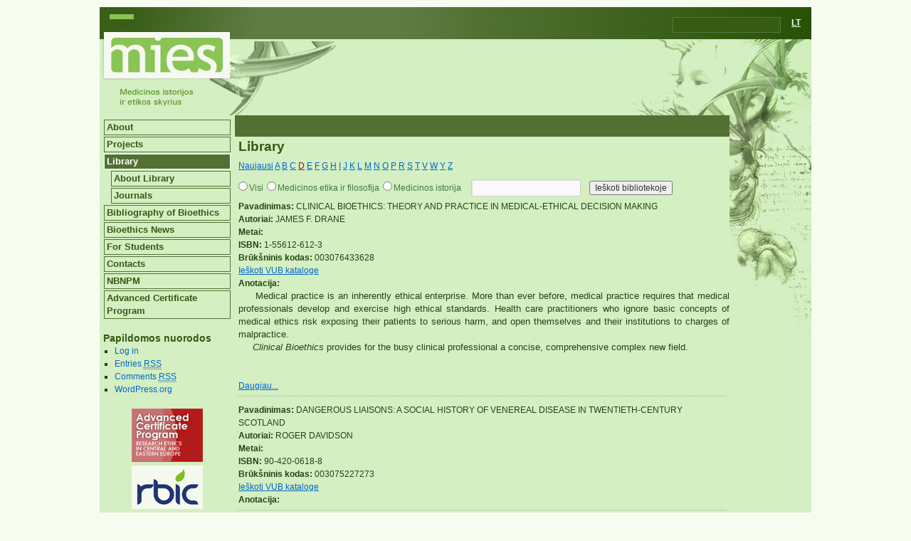

--- FILE ---
content_type: text/html; charset=UTF-8
request_url: http://www.mies.mf.vu.lt/en/library/?leter=D
body_size: 7838
content:
<!DOCTYPE html>
<html lang="en-US">
<head>
 <meta charset="utf-8">
 <title>Library | MIES</title>

<link rel="stylesheet" href="http://www.mies.mf.vu.lt/wp-content/plugins/sitepress-multilingual-cms/res/css/language-selector.css?v=2.0.4.1" type="text/css" media="all" />
<link rel="stylesheet" type="text/css" media="all" href="http://www.mies.mf.vu.lt/wp-content/themes/mies/style.css" />
<link rel="pingback" href="http://www.mies.mf.vu.lt/xmlrpc.php" />
<link rel='dns-prefetch' href='//s.w.org' />
<link rel="alternate" type="application/rss+xml" title="www.mies.mf.vu.lt &raquo; Feed" href="http://www.mies.mf.vu.lt/en/feed/" />
<link rel="alternate" type="application/rss+xml" title="www.mies.mf.vu.lt &raquo; Comments Feed" href="http://www.mies.mf.vu.lt/en/comments/feed/" />
<link rel="alternate" type="application/rss+xml" title="www.mies.mf.vu.lt &raquo; Library Comments Feed" href="http://www.mies.mf.vu.lt/en/library/feed/" />
		<script type="text/javascript">
			window._wpemojiSettings = {"baseUrl":"https:\/\/s.w.org\/images\/core\/emoji\/12.0.0-1\/72x72\/","ext":".png","svgUrl":"https:\/\/s.w.org\/images\/core\/emoji\/12.0.0-1\/svg\/","svgExt":".svg","source":{"concatemoji":"http:\/\/www.mies.mf.vu.lt\/wp-includes\/js\/wp-emoji-release.min.js?ver=5.2.23"}};
			!function(e,a,t){var n,r,o,i=a.createElement("canvas"),p=i.getContext&&i.getContext("2d");function s(e,t){var a=String.fromCharCode;p.clearRect(0,0,i.width,i.height),p.fillText(a.apply(this,e),0,0);e=i.toDataURL();return p.clearRect(0,0,i.width,i.height),p.fillText(a.apply(this,t),0,0),e===i.toDataURL()}function c(e){var t=a.createElement("script");t.src=e,t.defer=t.type="text/javascript",a.getElementsByTagName("head")[0].appendChild(t)}for(o=Array("flag","emoji"),t.supports={everything:!0,everythingExceptFlag:!0},r=0;r<o.length;r++)t.supports[o[r]]=function(e){if(!p||!p.fillText)return!1;switch(p.textBaseline="top",p.font="600 32px Arial",e){case"flag":return s([55356,56826,55356,56819],[55356,56826,8203,55356,56819])?!1:!s([55356,57332,56128,56423,56128,56418,56128,56421,56128,56430,56128,56423,56128,56447],[55356,57332,8203,56128,56423,8203,56128,56418,8203,56128,56421,8203,56128,56430,8203,56128,56423,8203,56128,56447]);case"emoji":return!s([55357,56424,55356,57342,8205,55358,56605,8205,55357,56424,55356,57340],[55357,56424,55356,57342,8203,55358,56605,8203,55357,56424,55356,57340])}return!1}(o[r]),t.supports.everything=t.supports.everything&&t.supports[o[r]],"flag"!==o[r]&&(t.supports.everythingExceptFlag=t.supports.everythingExceptFlag&&t.supports[o[r]]);t.supports.everythingExceptFlag=t.supports.everythingExceptFlag&&!t.supports.flag,t.DOMReady=!1,t.readyCallback=function(){t.DOMReady=!0},t.supports.everything||(n=function(){t.readyCallback()},a.addEventListener?(a.addEventListener("DOMContentLoaded",n,!1),e.addEventListener("load",n,!1)):(e.attachEvent("onload",n),a.attachEvent("onreadystatechange",function(){"complete"===a.readyState&&t.readyCallback()})),(n=t.source||{}).concatemoji?c(n.concatemoji):n.wpemoji&&n.twemoji&&(c(n.twemoji),c(n.wpemoji)))}(window,document,window._wpemojiSettings);
		</script>
		<style type="text/css">
img.wp-smiley,
img.emoji {
	display: inline !important;
	border: none !important;
	box-shadow: none !important;
	height: 1em !important;
	width: 1em !important;
	margin: 0 .07em !important;
	vertical-align: -0.1em !important;
	background: none !important;
	padding: 0 !important;
}
</style>
	<link rel='stylesheet' id='wp-block-library-css'  href='http://www.mies.mf.vu.lt/wp-includes/css/dist/block-library/style.min.css?ver=5.2.23' type='text/css' media='all' />
<link rel='https://api.w.org/' href='http://www.mies.mf.vu.lt/wp-json/' />
<link rel="EditURI" type="application/rsd+xml" title="RSD" href="http://www.mies.mf.vu.lt/xmlrpc.php?rsd" />
<link rel="wlwmanifest" type="application/wlwmanifest+xml" href="http://www.mies.mf.vu.lt/wp-includes/wlwmanifest.xml" /> 
<meta name="generator" content="WordPress 5.2.23" />
<link rel="canonical" href="http://www.mies.mf.vu.lt/en/library/" />
<link rel='shortlink' href='http://www.mies.mf.vu.lt/?p=511' />
<link rel="alternate" type="application/json+oembed" href="http://www.mies.mf.vu.lt/wp-json/oembed/1.0/embed?url=http%3A%2F%2Fwww.mies.mf.vu.lt%2Fen%2Flibrary%2F" />
<link rel="alternate" type="text/xml+oembed" href="http://www.mies.mf.vu.lt/wp-json/oembed/1.0/embed?url=http%3A%2F%2Fwww.mies.mf.vu.lt%2Fen%2Flibrary%2F&#038;format=xml" />
<script type="text/javascript">var icl_lang = 'en';var icl_home = 'http://www.mies.mf.vu.lt/en/';</script>
<script type="text/javascript" src="http://www.mies.mf.vu.lt/wp-content/plugins/sitepress-multilingual-cms/res/js/sitepress.js"></script>
<meta name="generator" content="WPML ver:2.0.4.1 stt:1,33;0;0;0" />
</head>

<body class="page-template-default page page-id-511 page-parent">
<div id="wrapper">
 <div id="header">
  <a href="http://www.mies.mf.vu.lt/en/" id="logo"></a>
<span id="language_list"><a href="http://www.mies.mf.vu.lt/biblioteka/" class="language_link">LT</a></span>  <span id="header_search">
   <form action="http://www.mies.mf.vu.lt/en/" method="get">
    <input type="text" name="s" value="">
    <input type="hidden" name="lang" value="lt">
   </form>
  </span>
	</div><!-- #header -->

 <div id="main">
		<div id="primary" class="widget-area">
			<ul class="xoxo">
<li id="pages-3" class="widget-container widget_pages"><h3 class="widget-title"> </h3>		<ul>
			<li class="page_item page-item-2 page_item_has_children"><a href="http://www.mies.mf.vu.lt/en/">About</a>
<ul class='children'>
	<li class="page_item page-item-225 page_item_has_children"><a href="http://www.mies.mf.vu.lt/en/about/personnel/">Staff</a>
	<ul class='children'>
		<li class="page_item page-item-933"><a href="http://www.mies.mf.vu.lt/en/about/personnel/doc-dr-eugenijus-gefenas/">Prof. Dr. Eugenijus Gefenas</a></li>
		<li class="page_item page-item-952"><a href="http://www.mies.mf.vu.lt/en/about/personnel/asta-cekanauskaite/">Dr. Asta Čekanauskaitė</a></li>
		<li class="page_item page-item-964"><a href="http://www.mies.mf.vu.lt/en/about/personnel/aistis-zalnora/">Dr. Aistis Žalnora</a></li>
		<li class="page_item page-item-1792"><a href="http://www.mies.mf.vu.lt/en/about/personnel/romalda-baranauskiene/">Romalda Baranauskienė</a></li>
		<li class="page_item page-item-10097"><a href="http://www.mies.mf.vu.lt/en/about/personnel/natalija-fiodorova/">Natalija Kancevičienė</a></li>
		<li class="page_item page-item-7570"><a href="http://www.mies.mf.vu.lt/en/about/personnel/jurate-lekstutiene/">Jūratė Lekstutienė</a></li>
		<li class="page_item page-item-9815"><a href="http://www.mies.mf.vu.lt/en/about/personnel/vilma-lukaseviciene/">Vilma Lukaševičienė</a></li>
	</ul>
</li>
	<li class="page_item page-item-764"><a href="http://www.mies.mf.vu.lt/en/about/teaching/">Teaching</a></li>
	<li class="page_item page-item-745"><a href="http://www.mies.mf.vu.lt/en/about/activities/">Chronicle of events</a></li>
</ul>
</li>
<li class="page_item page-item-634"><a href="http://www.mies.mf.vu.lt/en/projects/">Projects</a></li>
<li class="page_item page-item-511 page_item_has_children current_page_item"><a href="http://www.mies.mf.vu.lt/en/library/" aria-current="page">Library</a>
<ul class='children'>
	<li class="page_item page-item-509"><a href="http://www.mies.mf.vu.lt/en/library/about-library/">About Library</a></li>
	<li class="page_item page-item-752"><a href="http://www.mies.mf.vu.lt/en/library/journals/">Journals</a></li>
</ul>
</li>
<li class="page_item page-item-4357"><a href="http://www.mies.mf.vu.lt/en/bibliography-of-bioethics/">Bibliography of Bioethics</a></li>
<li class="page_item page-item-20 page_item_has_children"><a href="http://www.mies.mf.vu.lt/en/news/">Bioethics News</a>
<ul class='children'>
	<li class="page_item page-item-3485"><a href="http://www.mies.mf.vu.lt/en/news/news-categories/">News categories</a></li>
	<li class="page_item page-item-2941"><a href="http://www.mies.mf.vu.lt/en/news/sources-of-bioethics-news/">Sources of Bioethics News</a></li>
</ul>
</li>
<li class="page_item page-item-9462 page_item_has_children"><a href="http://www.mies.mf.vu.lt/en/for-students/">For Students</a>
<ul class='children'>
	<li class="page_item page-item-9481"><a href="http://www.mies.mf.vu.lt/en/for-students/schedule-and-other-information/">Schedule and other information</a></li>
	<li class="page_item page-item-9641"><a href="http://www.mies.mf.vu.lt/en/for-students/guiding-questions-for-the-seminars/">Guiding questions for the seminars</a></li>
	<li class="page_item page-item-9483"><a href="http://www.mies.mf.vu.lt/en/for-students/readings/">Readings</a></li>
	<li class="page_item page-item-9485 page_item_has_children"><a href="http://www.mies.mf.vu.lt/en/for-students/cases/">Cases</a>
	<ul class='children'>
		<li class="page_item page-item-9494 page_item_has_children"><a href="http://www.mies.mf.vu.lt/en/for-students/cases/right-to-information-right-to-choose-right-to-privacy/">Right to information and self-determination. Right to privacy</a>
		<ul class='children'>
			<li class="page_item page-item-9887"><a href="http://www.mies.mf.vu.lt/en/for-students/cases/right-to-information-right-to-choose-right-to-privacy/ashley%e2%80%99s-case/">Ashley’s case</a></li>
			<li class="page_item page-item-9896"><a href="http://www.mies.mf.vu.lt/en/for-students/cases/right-to-information-right-to-choose-right-to-privacy/problem-of-teenages-confidentiality/">Problem of teenage&#8217;s confidentiality</a></li>
			<li class="page_item page-item-10018"><a href="http://www.mies.mf.vu.lt/en/for-students/cases/right-to-information-right-to-choose-right-to-privacy/hiv-positive-surgeon/">HIV positive surgeon</a></li>
		</ul>
</li>
		<li class="page_item page-item-9508 page_item_has_children"><a href="http://www.mies.mf.vu.lt/en/for-students/cases/beginning-of-life/">Beginning of life</a>
		<ul class='children'>
			<li class="page_item page-item-9900"><a href="http://www.mies.mf.vu.lt/en/for-students/cases/beginning-of-life/designer-baby/">&#8220;Designer baby&#8221;</a></li>
			<li class="page_item page-item-9904"><a href="http://www.mies.mf.vu.lt/en/for-students/cases/beginning-of-life/separation-of-the-siamese-twins/">Separation of the Siamese twins</a></li>
		</ul>
</li>
		<li class="page_item page-item-9514 page_item_has_children"><a href="http://www.mies.mf.vu.lt/en/for-students/cases/transplantation/">Transplantation</a>
		<ul class='children'>
			<li class="page_item page-item-9910"><a href="http://www.mies.mf.vu.lt/en/for-students/cases/transplantation/george-bests-case/">George Best&#8217;s case</a></li>
			<li class="page_item page-item-9915"><a href="http://www.mies.mf.vu.lt/en/for-students/cases/transplantation/should-the-body-organs-selling-be-permitted/">Should the body organs selling be permitted?</a></li>
			<li class="page_item page-item-9920"><a href="http://www.mies.mf.vu.lt/en/for-students/cases/transplantation/big-donor-organ-donation-game-show/">&#8220;Big Donor&#8221; Organ Donation Game-show</a></li>
		</ul>
</li>
		<li class="page_item page-item-9525 page_item_has_children"><a href="http://www.mies.mf.vu.lt/en/for-students/cases/biomedical-research/">Biomedical research</a>
		<ul class='children'>
			<li class="page_item page-item-9858"><a href="http://www.mies.mf.vu.lt/en/for-students/cases/biomedical-research/france%e2%80%99s-shocking-tv-experiment/">France’s shocking TV experiment</a></li>
			<li class="page_item page-item-9867"><a href="http://www.mies.mf.vu.lt/en/for-students/cases/biomedical-research/obedience-experiments/">Obedience experiments</a></li>
			<li class="page_item page-item-9851"><a href="http://www.mies.mf.vu.lt/en/for-students/cases/biomedical-research/research-with-hela-cells/">Research with HeLa cells</a></li>
			<li class="page_item page-item-9874"><a href="http://www.mies.mf.vu.lt/en/for-students/cases/biomedical-research/food-research-in-netherlands/">Food research in the Netherlands</a></li>
			<li class="page_item page-item-9881"><a href="http://www.mies.mf.vu.lt/en/for-students/cases/biomedical-research/havasupai-case/">Havasupai case</a></li>
		</ul>
</li>
		<li class="page_item page-item-9536 page_item_has_children"><a href="http://www.mies.mf.vu.lt/en/for-students/cases/end-of-life/">End of life</a>
		<ul class='children'>
			<li class="page_item page-item-9927"><a href="http://www.mies.mf.vu.lt/en/for-students/cases/end-of-life/terry-schiavo%e2%80%99s-case/">Terry Schiavo’s case</a></li>
			<li class="page_item page-item-9933"><a href="http://www.mies.mf.vu.lt/en/for-students/cases/end-of-life/miss-bs-story-a-fight-of-paralysed-woman-for-right-to-die/">Miss B&#8217;s story. A fight of paralysed woman for right to die.</a></li>
		</ul>
</li>
		<li class="page_item page-item-9542"><a href="http://www.mies.mf.vu.lt/en/for-students/cases/dental-ethical-issues/">Dental ethical issues</a></li>
		<li class="page_item page-item-9544"><a href="http://www.mies.mf.vu.lt/en/for-students/cases/other-cases/">Other cases</a></li>
	</ul>
</li>
	<li class="page_item page-item-9487"><a href="http://www.mies.mf.vu.lt/en/for-students/legal-documents/">Legal documents</a></li>
</ul>
</li>
<li class="page_item page-item-49"><a href="http://www.mies.mf.vu.lt/en/contacts/">Contacts</a></li>
<li class="page_item page-item-8304"><a href="http://www.mies.mf.vu.lt/en/nnpmme/">NBNPM</a></li>
<li class="page_item page-item-2749 page_item_has_children"><a href="http://www.mies.mf.vu.lt/en/advanced-certificate-program/">Advanced Certificate Program</a>
<ul class='children'>
	<li class="page_item page-item-8563"><a href="http://www.mies.mf.vu.lt/en/advanced-certificate-program/faculty/">Present Faculty</a></li>
	<li class="page_item page-item-8572"><a href="http://www.mies.mf.vu.lt/en/advanced-certificate-program/alumni/">Alumni</a></li>
	<li class="page_item page-item-8575"><a href="http://www.mies.mf.vu.lt/en/advanced-certificate-program/courses/">Courses</a></li>
	<li class="page_item page-item-8578"><a href="http://www.mies.mf.vu.lt/en/advanced-certificate-program/teaching-materials/">Teaching materials</a></li>
	<li class="page_item page-item-9049"><a href="http://www.mies.mf.vu.lt/en/advanced-certificate-program/newsletters/">Newsletters</a></li>
</ul>
</li>
		</ul>
			</li><li id="meta-2" class="widget-container widget_meta"><h3 class="widget-title">Papildomos nuorodos</h3>			<ul>
						<li><a href="http://www.mies.mf.vu.lt/wp-login.php">Log in</a></li>
			<li><a href="http://www.mies.mf.vu.lt/en/feed/">Entries <abbr title="Really Simple Syndication">RSS</abbr></a></li>
			<li><a href="http://www.mies.mf.vu.lt/en/comments/feed/">Comments <abbr title="Really Simple Syndication">RSS</abbr></a></li>
			<li><a href="https://wordpress.org/" title="Powered by WordPress, state-of-the-art semantic personal publishing platform.">WordPress.org</a></li>			</ul>
			</li><li id="text-3" class="widget-container widget_text"><h3 class="widget-title"> </h3>			<div class="textwidget"><div style="text-align:center;">
 <a href="http://www.mies.mf.vu.lt/en/advanced-certificate-program/"><img src="http://www1091.vu.lt/wp-content/uploads/2010/05/acp.gif"/></a><br /><a target="_blank" href="http://www.rbic.mf.vu.lt/" rel="noopener noreferrer"><img src="http://www1091.vu.lt/wp-content/uploads/2010/05/rbic.gif"/></a>
</div>
</div>
		</li>			</ul>
		</div><!-- #primary .widget-area -->

		<div id="container">
			<div id="content">
				<div id="post-511" class="post-511 page type-page status-publish hentry">
						
						<h1 class="entry-title">Library</h1>
									

					<div class="entry-content">
						<p><a href="http://www.mies.mf.vu.lt/en/library/?newest=10" title="Naujausi sistemoje registruoti leidiniai">Naujausi</a> <a href="http://www.mies.mf.vu.lt/en/library/?leter=A">A</a> <a href="http://www.mies.mf.vu.lt/en/library/?leter=B">B</a> <a href="http://www.mies.mf.vu.lt/en/library/?leter=C">C</a> <a href="http://www.mies.mf.vu.lt/en/library/?leter=D" class="now_opened">D</a> <a href="http://www.mies.mf.vu.lt/en/library/?leter=E">E</a> <a href="http://www.mies.mf.vu.lt/en/library/?leter=F">F</a> <a href="http://www.mies.mf.vu.lt/en/library/?leter=G">G</a> <a href="http://www.mies.mf.vu.lt/en/library/?leter=H">H</a> <a href="http://www.mies.mf.vu.lt/en/library/?leter=I">I</a> <a href="http://www.mies.mf.vu.lt/en/library/?leter=J">J</a> <a href="http://www.mies.mf.vu.lt/en/library/?leter=K">K</a> <a href="http://www.mies.mf.vu.lt/en/library/?leter=L">L</a> <a href="http://www.mies.mf.vu.lt/en/library/?leter=M">M</a> <a href="http://www.mies.mf.vu.lt/en/library/?leter=N">N</a> <a href="http://www.mies.mf.vu.lt/en/library/?leter=O">O</a> <a href="http://www.mies.mf.vu.lt/en/library/?leter=P">P</a> <a href="http://www.mies.mf.vu.lt/en/library/?leter=R">R</a> <a href="http://www.mies.mf.vu.lt/en/library/?leter=S">S</a> <a href="http://www.mies.mf.vu.lt/en/library/?leter=T">T</a> <a href="http://www.mies.mf.vu.lt/en/library/?leter=V">V</a> <a href="http://www.mies.mf.vu.lt/en/library/?leter=W">W</a> <a href="http://www.mies.mf.vu.lt/en/library/?leter=Y">Y</a> <a href="http://www.mies.mf.vu.lt/en/library/?leter=Z">Z</a> <form method="get" action="">
  <input type="radio" id="biblio_cat_visi" name="category" value="visi"/><label for="biblio_cat_visi">Visi</label>
  <input type="radio" id="biblio_cat_etika" name="category" value="etika"/><label for="biblio_cat_etika">Medicinos etika ir filosofija</label>
  <input type="radio" id="biblio_cat_istorija" name="category" value="istorija"/><label for="biblio_cat_istorija">Medicinos istorija</label>&nbsp;&nbsp;&nbsp;
  <input type="text" name="find" value="" />&nbsp;&nbsp;&nbsp;
  <input type="submit" name="search" value="Ieškoti bibliotekoje">
  </form><div class="biblioteka_entry"><strong>Pavadinimas:</strong> CLINICAL BIOETHICS: THEORY AND PRACTICE IN MEDICAL-ETHICAL DECISION MAKING<br /><strong>Autoriai:</strong> JAMES F. DRANE<br /><strong>Metai:</strong> <br /><strong>ISBN:</strong> 1-55612-612-3<br /><strong>Brūkšninis kodas:</strong> 003076433628<br /><a href="http://lanka.vu.lt/F/?func=find-b&REQUEST=CLINICAL BIOETHICS: THEORY AND PRACTICE IN MEDICAL-ETHICAL DECISION MAKING" target="_blank">Ieškoti VUB kataloge</a><br /><strong>Anotacija:</strong> <P class=MsoNormal style="MARGIN: 0pt -3.95pt 0pt 0pt" align=justify><SPAN style="FONT-FAMILY: Arial"><FONT size=2>&nbsp;&nbsp;&nbsp;&nbsp; Medical practice is an inherently ethical enterprise. More than ever before, medical practice requires that medical professionals develop and exercise high ethical stan&shy;dards. Health care practitioners who ignore basic concepts of medical ethics risk exposing their patients to serious harm, and open themselves and their institutions to charges of malpractice.<?xml:namespace prefix = o ns = "urn:schemas-microsoft-com:office:office" /><o:p></o:p></FONT></SPAN></P>
<P class=MsoNormal style="MARGIN: 0pt -3.95pt 0pt 0pt" align=justify><SPAN style="FONT-FAMILY: Arial"><o:p><FONT size=2></FONT></o:p></SPAN></P>
<P class=MsoNormal style="MARGIN: 0pt -3.95pt 0pt 0pt" align=justify><FONT size=2><I style="mso-bidi-font-style: normal"><SPAN style="FONT-FAMILY: Arial">&nbsp;&nbsp;&nbsp;&nbsp; Clinical Bioethics </SPAN></I><SPAN style="FONT-FAMILY: Arial">provides for the busy clinical professional a concise, comprehensive complex new field.<o:p></o:p></SPAN></FONT></P>
<P class=MsoNormal style="MARGIN: 0pt -3.95pt 0pt 0pt" align=justify><SPAN style="FONT-FAMILY: Arial"><o:p><FONT size=2>&nbsp;</FONT></o:p></SPAN></P><br /><a href="http://www.mies.mf.vu.lt/en/library/?daugiau=180" >Daugiau...</a></div><div class="biblioteka_entry"><strong>Pavadinimas:</strong> DANGEROUS LIAISONS: A SOCIAL HISTORY OF VENEREAL DISEASE IN TWENTIETH-CENTURY SCOTLAND<br /><strong>Autoriai:</strong> ROGER DAVIDSON<br /><strong>Metai:</strong> <br /><strong>ISBN:</strong> 90-420-0618-8<br /><strong>Brūkšninis kodas:</strong> 003075227273<br /><a href="http://lanka.vu.lt/F/?func=find-b&REQUEST=DANGEROUS LIAISONS: A SOCIAL HISTORY OF VENEREAL DISEASE IN TWENTIETH-CENTURY SCOTLAND" target="_blank">Ieškoti VUB kataloge</a><br /><strong>Anotacija:</strong> <br /></div><div class="biblioteka_entry"><strong>Pavadinimas:</strong> DROITS DES FEMMES ET BIOETHIQUE<br /><strong>Autoriai:</strong> EDITED BY LORRAINE DENNERSTEIN<br /><strong>Metai:</strong> <br /><strong>ISBN:</strong> 92-3-203765-3<br /><strong>Brūkšninis kodas:</strong> <br /><a href="http://lanka.vu.lt/F/?func=find-b&REQUEST=DROITS DES FEMMES ET BIOETHIQUE" target="_blank">Ieškoti VUB kataloge</a><br /><strong>Anotacija:</strong> <br /></div><div class="biblioteka_entry"><strong>Pavadinimas:</strong> HUMAN IDENTITU AND BIOETHICS<br /><strong>Autoriai:</strong> DAVID DEGRAZIA<br /><strong>Metai:</strong> <br /><strong>ISBN:</strong> 0-521-53268-X<br /><strong>Brūkšninis kodas:</strong> 003076434168<br /><a href="http://lanka.vu.lt/F/?func=find-b&REQUEST=HUMAN IDENTITU AND BIOETHICS" target="_blank">Ieškoti VUB kataloge</a><br /><strong>Anotacija:</strong> <br /></div><div class="biblioteka_entry"><strong>Pavadinimas:</strong> INFORMED CONSENT IN MEDICAL RESEARCH                            <br /><strong>Autoriai:</strong> EDITED BY LEN DOYAL, JEFFREY S. TOBIAS                                                             <br /><strong>Metai:</strong> 2001<br /><strong>ISBN:</strong> 0727914863 <br /><strong>Leidykla:</strong> London: BMJ Books<br /><strong>Brūkšninis kodas:</strong> 000268723 <br /><a href="http://lanka.vu.lt/F/?func=find-b&REQUEST=INFORMED CONSENT IN MEDICAL RESEARCH                            " target="_blank">Ieškoti VUB kataloge</a><br /><strong>Anotacija:</strong> <br /></div><div class="biblioteka_entry"><strong>Pavadinimas:</strong> JUST HEALTH CARE STUDIES IN PHILOSOPHY AND HEALT POLICY <br /><strong>Autoriai:</strong> NORMAN DANIELS<br /><strong>Metai:</strong> <br /><strong>ISBN:</strong> 0-521-23608-8<br /><strong>Brūkšninis kodas:</strong> 4202207<br /><a href="http://lanka.vu.lt/F/?func=find-b&REQUEST=JUST HEALTH CARE STUDIES IN PHILOSOPHY AND HEALT POLICY " target="_blank">Ieškoti VUB kataloge</a><br /><strong>Anotacija:</strong> <P align=justify>&nbsp;&nbsp;&nbsp;&nbsp; How should medical services be distributed within society? Who should pay for them? Is it right that large amounts should be spent on sophisticated new technology and expensive operations, or would the resources be better employed in, for instance, less costly preventive measures?<BR>&nbsp;&nbsp;&nbsp;&nbsp; Just Health Care will be of interest to students of philosophy and medicine, medical administrators and political scientists, as well as general readers interested in the equitable distribution of health-care services.<BR></P><br /><a href="http://www.mies.mf.vu.lt/en/library/?daugiau=9" >Daugiau...</a></div><div class="biblioteka_entry"><strong>Pavadinimas:</strong> MALTHUS, MEDICINE, AND MORALITY: "MALTHUSIANISM" AFTER 1798<br /><strong>Autoriai:</strong> EDITED BY BRIAN DOLAN<br /><strong>Metai:</strong> <br /><strong>ISBN:</strong> 90-420-0841-5<br /><strong>Brūkšninis kodas:</strong> 003075227266<br /><a href="http://lanka.vu.lt/F/?func=find-b&REQUEST=MALTHUS, MEDICINE, AND MORALITY: "MALTHUSIANISM" AFTER 1798" target="_blank">Ieškoti VUB kataloge</a><br /><strong>Anotacija:</strong> <br /></div><div class="biblioteka_entry"><strong>Pavadinimas:</strong> NEW DIRECTIONS IN ETHICS THE CHALLENGE OF APPLIED ETHICS<br /><strong>Autoriai:</strong> JOSEPH P. DEMARCO RICHARD M. FOX<br /><strong>Metai:</strong> <br /><strong>ISBN:</strong> 0-7102-0847-2<br /><strong>Brūkšninis kodas:</strong> 4036680<br /><a href="http://lanka.vu.lt/F/?func=find-b&REQUEST=NEW DIRECTIONS IN ETHICS THE CHALLENGE OF APPLIED ETHICS" target="_blank">Ieškoti VUB kataloge</a><br /><strong>Anotacija:</strong> <P align=justify>&nbsp;&nbsp;&nbsp;&nbsp; This specially written textbook examines the extent to which existing ethical theory can provide an adequate framework for the resolution of practical moral issues. The contributors, all leading moral philosophers, provide an authoritative, comprehensive and up-to-date account of recent trends and developments in ethical theory, with special emphasis on current issues in applied ethics. They explain the dominant ethical theories, survey major fields of applied ethics, speculate about the future of ethics, and offer new perspectives.<BR></P><br /><a href="http://www.mies.mf.vu.lt/en/library/?daugiau=10" >Daugiau...</a></div><div class="biblioteka_entry"><strong>Pavadinimas:</strong> PACIENTŲ TEISĖS IR SVEIKATA<br /><strong>Autoriai:</strong> AISTĖ DAMIJONAITYTĖ, NIJOLĖ LETUKIENĖ<br /><strong>Metai:</strong> 0000<br /><strong>ISBN:</strong> 9986-879-93-0<br /><strong>Brūkšninis kodas:</strong> <br /><a href="http://lanka.vu.lt/F/?func=find-b&REQUEST=PACIENTŲ TEISĖS IR SVEIKATA" target="_blank">Ieškoti VUB kataloge</a><br /><strong>Anotacija:</strong> <br /></div><div class="biblioteka_entry"><strong>Pavadinimas:</strong> PROFESSIONAL JUDGMENT A READER IN CLINICAL DECISION MAKING<br /><strong>Autoriai:</strong> JACK DOWIE AND ARTHUR ELSTEIN<br /><strong>Metai:</strong> <br /><strong>ISBN:</strong> 0-521-34628-2<br /><strong>Brūkšninis kodas:</strong> 4202203<br /><a href="http://lanka.vu.lt/F/?func=find-b&REQUEST=PROFESSIONAL JUDGMENT A READER IN CLINICAL DECISION MAKING" target="_blank">Ieškoti VUB kataloge</a><br /><strong>Anotacija:</strong> <P align=justify>&nbsp;&nbsp;&nbsp;&nbsp; This volume provides students, teachers and practitioners with a comprehensive introduction to the main descriptive and prescriptive approaches to judgment and decision making in clinical medicine. The contributors, who include psychologists, economists, decision theorists, statisticians, lawyers and sociologists, as well as medical specialists, provide examples of recent empirical research and its applications, as well as outlining the relevant concepts and theories. Policy-capturing models, data-based aids, expert (knowledge-based) systems and decision analysis are the main techniques introduced, with attention to both their methodological bases and practical evaluation.</P><br /><a href="http://www.mies.mf.vu.lt/en/library/?daugiau=11" >Daugiau...</a></div><div class="biblioteka_entry"><strong>Pavadinimas:</strong> PROPERTY IN THE BODY: FEMINIST PERSPECTIVES<br /><strong>Autoriai:</strong> DONNA DICKENSON<br /><strong>Metai:</strong> <br /><strong>ISBN:</strong> 0-521-68732-2<br /><strong>Brūkšninis kodas:</strong> 003076433758<br /><a href="http://lanka.vu.lt/F/?func=find-b&REQUEST=PROPERTY IN THE BODY: FEMINIST PERSPECTIVES" target="_blank">Ieškoti VUB kataloge</a><br /><strong>Anotacija:</strong> <br /></div><div class="biblioteka_entry"><strong>Pavadinimas:</strong> TAKING RIGHTS SERIOUSLY<br /><strong>Autoriai:</strong> RONALD DWORKIN<br /><strong>Metai:</strong> <br /><strong>ISBN:</strong> 0-7156-1174-7<br /><strong>Brūkšninis kodas:</strong> 4202188<br /><a href="http://lanka.vu.lt/F/?func=find-b&REQUEST=TAKING RIGHTS SERIOUSLY" target="_blank">Ieškoti VUB kataloge</a><br /><strong>Anotacija:</strong> <P align=justify>&nbsp;&nbsp;&nbsp;&nbsp; "The most important work in jurisprudence since H.L.A. Hart`s The concept of Law and, from a philosophical point of view at least, the most sophisticated contribution to that subject yet made by an American writer. A book that should be read by anyone who cares about our public life&nbsp;either in theory or in practice." - Marshall Cohen, New York Review of Books.</P><br /><a href="http://www.mies.mf.vu.lt/en/library/?daugiau=12" >Daugiau...</a></div><div class="biblioteka_entry"><strong>Pavadinimas:</strong> THE ETHICS OF NATURE<br /><strong>Autoriai:</strong> CELIA E. DEANE-DRUMMOND<br /><strong>Metai:</strong> <br /><strong>ISBN:</strong> 0-631-22938-8<br /><strong>Brūkšninis kodas:</strong> 003075033829<br /><a href="http://lanka.vu.lt/F/?func=find-b&REQUEST=THE ETHICS OF NATURE" target="_blank">Ieškoti VUB kataloge</a><br /><strong>Anotacija:</strong> <br /></div></p>
																	</div><!-- .entry-content -->
				</div><!-- #post-ID -->


			<div id="comments">


	<p class="nocomments">Comments are closed.</p>



</div><!-- #comments -->
			</div><!-- #content -->
		</div><!-- #container -->
  <div id="third"></div>
 </div><!-- #main -->

	<div id="footer">
		<div id="colophon">
   <div style="display:inline-block; float:left;">
   <a style="border-style: none;" alt="Vilniaus universitetas" href="http://www.vu.lt"><img border="0" src="http://www.mies.mf.vu.lt/wp-content/uploads/2010/11/vu_logo3.png"></a> <a style="border-style: none;" alt="VU Medicinos fakultetas" href="http://www.mf.vu.lt"><img border="0" src="http://www.mies.mf.vu.lt/wp-content/uploads/2010/05/mf_logo2.png"></a>
   </div>
   <div style="text-align: center; margin-top:20px">
			 Sveikatos etikos, teisės ir istorijos centras, M. K. Čiurlionio g. 21/27, LT-03101 Vilnius, Lietuva<br />
    Tel.: (+370~5) 219 3283, (+370~5) 239 8743 | El. paštas  <a href="mailto:mmargarita.poskute@mf.vu.lt">margarita.poskute@mf.vu.lt</a> | 356, 202–204 kab.
   </div>
		</div><!-- #colophon -->
	</div><!-- #footer -->

</div><!-- #wrapper -->
</body>
</html>
<script type='text/javascript' src='http://www.mies.mf.vu.lt/wp-includes/js/wp-embed.min.js?ver=5.2.23'></script>
